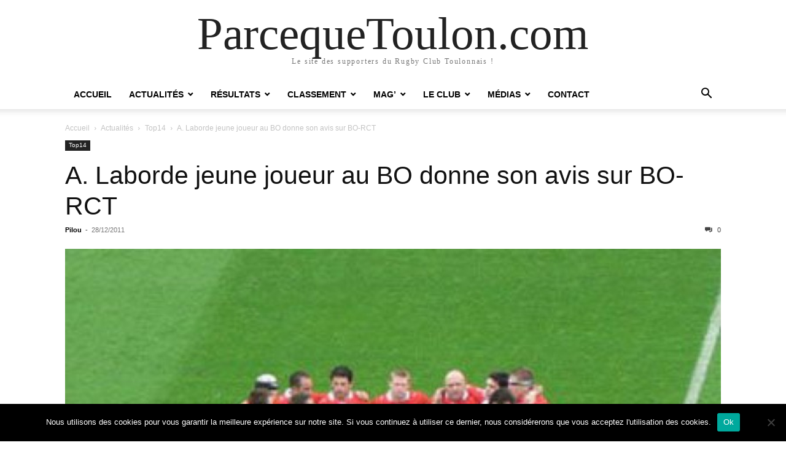

--- FILE ---
content_type: text/html; charset=UTF-8
request_url: http://parcequetoulon.com/actualites/top14/564-arthur-laborde-joueur-au-bo-donne-son-avis-sur-biarritz-rct.html
body_size: 16197
content:
<!doctype html >
<html lang="fr-FR">
<head>
    <meta charset="UTF-8" />
    <meta name="viewport" content="width=device-width, initial-scale=1.0">
    <link rel="pingback" href="http://parcequetoulon.com/xmlrpc.php" />
    <script type="text/javascript">
/* <![CDATA[ */
(()=>{var e={};e.g=function(){if("object"==typeof globalThis)return globalThis;try{return this||new Function("return this")()}catch(e){if("object"==typeof window)return window}}(),function({ampUrl:n,isCustomizePreview:t,isAmpDevMode:r,noampQueryVarName:o,noampQueryVarValue:s,disabledStorageKey:i,mobileUserAgents:a,regexRegex:c}){if("undefined"==typeof sessionStorage)return;const d=new RegExp(c);if(!a.some((e=>{const n=e.match(d);return!(!n||!new RegExp(n[1],n[2]).test(navigator.userAgent))||navigator.userAgent.includes(e)})))return;e.g.addEventListener("DOMContentLoaded",(()=>{const e=document.getElementById("amp-mobile-version-switcher");if(!e)return;e.hidden=!1;const n=e.querySelector("a[href]");n&&n.addEventListener("click",(()=>{sessionStorage.removeItem(i)}))}));const g=r&&["paired-browsing-non-amp","paired-browsing-amp"].includes(window.name);if(sessionStorage.getItem(i)||t||g)return;const u=new URL(location.href),m=new URL(n);m.hash=u.hash,u.searchParams.has(o)&&s===u.searchParams.get(o)?sessionStorage.setItem(i,"1"):m.href!==u.href&&(window.stop(),location.replace(m.href))}({"ampUrl":"http:\/\/parcequetoulon.com\/actualites\/top14\/564-arthur-laborde-joueur-au-bo-donne-son-avis-sur-biarritz-rct.html?amp=1","noampQueryVarName":"noamp","noampQueryVarValue":"mobile","disabledStorageKey":"amp_mobile_redirect_disabled","mobileUserAgents":["Mobile","Android","Silk\/","Kindle","BlackBerry","Opera Mini","Opera Mobi"],"regexRegex":"^\\\/((?:.|\\n)+)\\\/([i]*)$","isCustomizePreview":false,"isAmpDevMode":false})})();
/* ]]> */
</script>
<meta name='robots' content='index, follow, max-image-preview:large, max-snippet:-1, max-video-preview:-1' />
	<style>img:is([sizes="auto" i], [sizes^="auto," i]) { contain-intrinsic-size: 3000px 1500px }</style>
	
	<!-- This site is optimized with the Yoast SEO plugin v21.6 - https://yoast.com/wordpress/plugins/seo/ -->
	<title>A. Laborde jeune joueur au BO donne son avis sur BO-RCT - ParcequeToulon.com</title>
	<link rel="canonical" href="http://parcequetoulon.com/actualites/top14/564-arthur-laborde-joueur-au-bo-donne-son-avis-sur-biarritz-rct.html" />
	<meta property="og:locale" content="fr_FR" />
	<meta property="og:type" content="article" />
	<meta property="og:title" content="A. Laborde jeune joueur au BO donne son avis sur BO-RCT - ParcequeToulon.com" />
	<meta property="og:description" content="Arthur Laborde, jeune joueur au Biarritz Olympique, nous donne son avis sur le match qui oppose son club au Rugby Club Toulonnais ce samedi au stade Aguilera." />
	<meta property="og:url" content="http://parcequetoulon.com/actualites/top14/564-arthur-laborde-joueur-au-bo-donne-son-avis-sur-biarritz-rct.html" />
	<meta property="og:site_name" content="ParcequeToulon.com" />
	<meta property="article:publisher" content="https://www.facebook.com/parcequetouloncom" />
	<meta property="article:published_time" content="2011-12-28T17:44:30+00:00" />
	<meta property="og:image" content="http://parcequetoulon.com/wp-content/uploads/2011/12/bo.jpg" />
	<meta property="og:image:width" content="745" />
	<meta property="og:image:height" content="495" />
	<meta property="og:image:type" content="image/jpeg" />
	<meta name="author" content="Pilou" />
	<meta name="twitter:card" content="summary_large_image" />
	<meta name="twitter:creator" content="@parcequetoulon" />
	<meta name="twitter:site" content="@parcequetoulon" />
	<meta name="twitter:label1" content="Écrit par" />
	<meta name="twitter:data1" content="Pilou" />
	<meta name="twitter:label2" content="Durée de lecture estimée" />
	<meta name="twitter:data2" content="1 minute" />
	<script type="application/ld+json" class="yoast-schema-graph">{"@context":"https://schema.org","@graph":[{"@type":"WebPage","@id":"http://parcequetoulon.com/actualites/top14/564-arthur-laborde-joueur-au-bo-donne-son-avis-sur-biarritz-rct.html","url":"http://parcequetoulon.com/actualites/top14/564-arthur-laborde-joueur-au-bo-donne-son-avis-sur-biarritz-rct.html","name":"A. Laborde jeune joueur au BO donne son avis sur BO-RCT - ParcequeToulon.com","isPartOf":{"@id":"http://parcequetoulon.com/#website"},"primaryImageOfPage":{"@id":"http://parcequetoulon.com/actualites/top14/564-arthur-laborde-joueur-au-bo-donne-son-avis-sur-biarritz-rct.html#primaryimage"},"image":{"@id":"http://parcequetoulon.com/actualites/top14/564-arthur-laborde-joueur-au-bo-donne-son-avis-sur-biarritz-rct.html#primaryimage"},"thumbnailUrl":"http://parcequetoulon.com/wp-content/uploads/2011/12/bo.jpg","datePublished":"2011-12-28T17:44:30+00:00","dateModified":"2011-12-28T17:44:30+00:00","author":{"@id":"http://parcequetoulon.com/#/schema/person/4bf9fe4dca3a13a598238b164d207ee4"},"breadcrumb":{"@id":"http://parcequetoulon.com/actualites/top14/564-arthur-laborde-joueur-au-bo-donne-son-avis-sur-biarritz-rct.html#breadcrumb"},"inLanguage":"fr-FR","potentialAction":[{"@type":"ReadAction","target":["http://parcequetoulon.com/actualites/top14/564-arthur-laborde-joueur-au-bo-donne-son-avis-sur-biarritz-rct.html"]}]},{"@type":"ImageObject","inLanguage":"fr-FR","@id":"http://parcequetoulon.com/actualites/top14/564-arthur-laborde-joueur-au-bo-donne-son-avis-sur-biarritz-rct.html#primaryimage","url":"http://parcequetoulon.com/wp-content/uploads/2011/12/bo.jpg","contentUrl":"http://parcequetoulon.com/wp-content/uploads/2011/12/bo.jpg","width":745,"height":495},{"@type":"BreadcrumbList","@id":"http://parcequetoulon.com/actualites/top14/564-arthur-laborde-joueur-au-bo-donne-son-avis-sur-biarritz-rct.html#breadcrumb","itemListElement":[{"@type":"ListItem","position":1,"name":"Accueil","item":"http://parcequetoulon.com/"},{"@type":"ListItem","position":2,"name":"A. Laborde jeune joueur au BO donne son avis sur BO-RCT"}]},{"@type":"WebSite","@id":"http://parcequetoulon.com/#website","url":"http://parcequetoulon.com/","name":"ParcequeToulon.com","description":"Le site des supporters du Rugby Club Toulonnais !","potentialAction":[{"@type":"SearchAction","target":{"@type":"EntryPoint","urlTemplate":"http://parcequetoulon.com/?s={search_term_string}"},"query-input":"required name=search_term_string"}],"inLanguage":"fr-FR"},{"@type":"Person","@id":"http://parcequetoulon.com/#/schema/person/4bf9fe4dca3a13a598238b164d207ee4","name":"Pilou","image":{"@type":"ImageObject","inLanguage":"fr-FR","@id":"http://parcequetoulon.com/#/schema/person/image/","url":"https://secure.gravatar.com/avatar/4b6b10f2a7e5ac3c7663f846bda19a64e13599ba214a57cc39e4cefa6a792114?s=96&d=mm&r=g","contentUrl":"https://secure.gravatar.com/avatar/4b6b10f2a7e5ac3c7663f846bda19a64e13599ba214a57cc39e4cefa6a792114?s=96&d=mm&r=g","caption":"Pilou"},"url":"http://parcequetoulon.com/author/pilou"}]}</script>
	<!-- / Yoast SEO plugin. -->


<link rel="alternate" type="application/rss+xml" title="ParcequeToulon.com &raquo; Flux" href="http://parcequetoulon.com/feed" />
<link rel="alternate" type="application/rss+xml" title="ParcequeToulon.com &raquo; Flux des commentaires" href="http://parcequetoulon.com/comments/feed" />
<script type="text/javascript">
/* <![CDATA[ */
window._wpemojiSettings = {"baseUrl":"https:\/\/s.w.org\/images\/core\/emoji\/16.0.1\/72x72\/","ext":".png","svgUrl":"https:\/\/s.w.org\/images\/core\/emoji\/16.0.1\/svg\/","svgExt":".svg","source":{"concatemoji":"http:\/\/parcequetoulon.com\/wp-includes\/js\/wp-emoji-release.min.js?ver=81c0f9992fa4340a7e046fd5dde3f89c"}};
/*! This file is auto-generated */
!function(s,n){var o,i,e;function c(e){try{var t={supportTests:e,timestamp:(new Date).valueOf()};sessionStorage.setItem(o,JSON.stringify(t))}catch(e){}}function p(e,t,n){e.clearRect(0,0,e.canvas.width,e.canvas.height),e.fillText(t,0,0);var t=new Uint32Array(e.getImageData(0,0,e.canvas.width,e.canvas.height).data),a=(e.clearRect(0,0,e.canvas.width,e.canvas.height),e.fillText(n,0,0),new Uint32Array(e.getImageData(0,0,e.canvas.width,e.canvas.height).data));return t.every(function(e,t){return e===a[t]})}function u(e,t){e.clearRect(0,0,e.canvas.width,e.canvas.height),e.fillText(t,0,0);for(var n=e.getImageData(16,16,1,1),a=0;a<n.data.length;a++)if(0!==n.data[a])return!1;return!0}function f(e,t,n,a){switch(t){case"flag":return n(e,"\ud83c\udff3\ufe0f\u200d\u26a7\ufe0f","\ud83c\udff3\ufe0f\u200b\u26a7\ufe0f")?!1:!n(e,"\ud83c\udde8\ud83c\uddf6","\ud83c\udde8\u200b\ud83c\uddf6")&&!n(e,"\ud83c\udff4\udb40\udc67\udb40\udc62\udb40\udc65\udb40\udc6e\udb40\udc67\udb40\udc7f","\ud83c\udff4\u200b\udb40\udc67\u200b\udb40\udc62\u200b\udb40\udc65\u200b\udb40\udc6e\u200b\udb40\udc67\u200b\udb40\udc7f");case"emoji":return!a(e,"\ud83e\udedf")}return!1}function g(e,t,n,a){var r="undefined"!=typeof WorkerGlobalScope&&self instanceof WorkerGlobalScope?new OffscreenCanvas(300,150):s.createElement("canvas"),o=r.getContext("2d",{willReadFrequently:!0}),i=(o.textBaseline="top",o.font="600 32px Arial",{});return e.forEach(function(e){i[e]=t(o,e,n,a)}),i}function t(e){var t=s.createElement("script");t.src=e,t.defer=!0,s.head.appendChild(t)}"undefined"!=typeof Promise&&(o="wpEmojiSettingsSupports",i=["flag","emoji"],n.supports={everything:!0,everythingExceptFlag:!0},e=new Promise(function(e){s.addEventListener("DOMContentLoaded",e,{once:!0})}),new Promise(function(t){var n=function(){try{var e=JSON.parse(sessionStorage.getItem(o));if("object"==typeof e&&"number"==typeof e.timestamp&&(new Date).valueOf()<e.timestamp+604800&&"object"==typeof e.supportTests)return e.supportTests}catch(e){}return null}();if(!n){if("undefined"!=typeof Worker&&"undefined"!=typeof OffscreenCanvas&&"undefined"!=typeof URL&&URL.createObjectURL&&"undefined"!=typeof Blob)try{var e="postMessage("+g.toString()+"("+[JSON.stringify(i),f.toString(),p.toString(),u.toString()].join(",")+"));",a=new Blob([e],{type:"text/javascript"}),r=new Worker(URL.createObjectURL(a),{name:"wpTestEmojiSupports"});return void(r.onmessage=function(e){c(n=e.data),r.terminate(),t(n)})}catch(e){}c(n=g(i,f,p,u))}t(n)}).then(function(e){for(var t in e)n.supports[t]=e[t],n.supports.everything=n.supports.everything&&n.supports[t],"flag"!==t&&(n.supports.everythingExceptFlag=n.supports.everythingExceptFlag&&n.supports[t]);n.supports.everythingExceptFlag=n.supports.everythingExceptFlag&&!n.supports.flag,n.DOMReady=!1,n.readyCallback=function(){n.DOMReady=!0}}).then(function(){return e}).then(function(){var e;n.supports.everything||(n.readyCallback(),(e=n.source||{}).concatemoji?t(e.concatemoji):e.wpemoji&&e.twemoji&&(t(e.twemoji),t(e.wpemoji)))}))}((window,document),window._wpemojiSettings);
/* ]]> */
</script>
<style id='wp-emoji-styles-inline-css' type='text/css'>

	img.wp-smiley, img.emoji {
		display: inline !important;
		border: none !important;
		box-shadow: none !important;
		height: 1em !important;
		width: 1em !important;
		margin: 0 0.07em !important;
		vertical-align: -0.1em !important;
		background: none !important;
		padding: 0 !important;
	}
</style>
<link rel='stylesheet' id='wp-block-library-css' href='http://parcequetoulon.com/wp-includes/css/dist/block-library/style.min.css?ver=81c0f9992fa4340a7e046fd5dde3f89c' type='text/css' media='all' />
<style id='classic-theme-styles-inline-css' type='text/css'>
/*! This file is auto-generated */
.wp-block-button__link{color:#fff;background-color:#32373c;border-radius:9999px;box-shadow:none;text-decoration:none;padding:calc(.667em + 2px) calc(1.333em + 2px);font-size:1.125em}.wp-block-file__button{background:#32373c;color:#fff;text-decoration:none}
</style>
<style id='global-styles-inline-css' type='text/css'>
:root{--wp--preset--aspect-ratio--square: 1;--wp--preset--aspect-ratio--4-3: 4/3;--wp--preset--aspect-ratio--3-4: 3/4;--wp--preset--aspect-ratio--3-2: 3/2;--wp--preset--aspect-ratio--2-3: 2/3;--wp--preset--aspect-ratio--16-9: 16/9;--wp--preset--aspect-ratio--9-16: 9/16;--wp--preset--color--black: #000000;--wp--preset--color--cyan-bluish-gray: #abb8c3;--wp--preset--color--white: #ffffff;--wp--preset--color--pale-pink: #f78da7;--wp--preset--color--vivid-red: #cf2e2e;--wp--preset--color--luminous-vivid-orange: #ff6900;--wp--preset--color--luminous-vivid-amber: #fcb900;--wp--preset--color--light-green-cyan: #7bdcb5;--wp--preset--color--vivid-green-cyan: #00d084;--wp--preset--color--pale-cyan-blue: #8ed1fc;--wp--preset--color--vivid-cyan-blue: #0693e3;--wp--preset--color--vivid-purple: #9b51e0;--wp--preset--gradient--vivid-cyan-blue-to-vivid-purple: linear-gradient(135deg,rgba(6,147,227,1) 0%,rgb(155,81,224) 100%);--wp--preset--gradient--light-green-cyan-to-vivid-green-cyan: linear-gradient(135deg,rgb(122,220,180) 0%,rgb(0,208,130) 100%);--wp--preset--gradient--luminous-vivid-amber-to-luminous-vivid-orange: linear-gradient(135deg,rgba(252,185,0,1) 0%,rgba(255,105,0,1) 100%);--wp--preset--gradient--luminous-vivid-orange-to-vivid-red: linear-gradient(135deg,rgba(255,105,0,1) 0%,rgb(207,46,46) 100%);--wp--preset--gradient--very-light-gray-to-cyan-bluish-gray: linear-gradient(135deg,rgb(238,238,238) 0%,rgb(169,184,195) 100%);--wp--preset--gradient--cool-to-warm-spectrum: linear-gradient(135deg,rgb(74,234,220) 0%,rgb(151,120,209) 20%,rgb(207,42,186) 40%,rgb(238,44,130) 60%,rgb(251,105,98) 80%,rgb(254,248,76) 100%);--wp--preset--gradient--blush-light-purple: linear-gradient(135deg,rgb(255,206,236) 0%,rgb(152,150,240) 100%);--wp--preset--gradient--blush-bordeaux: linear-gradient(135deg,rgb(254,205,165) 0%,rgb(254,45,45) 50%,rgb(107,0,62) 100%);--wp--preset--gradient--luminous-dusk: linear-gradient(135deg,rgb(255,203,112) 0%,rgb(199,81,192) 50%,rgb(65,88,208) 100%);--wp--preset--gradient--pale-ocean: linear-gradient(135deg,rgb(255,245,203) 0%,rgb(182,227,212) 50%,rgb(51,167,181) 100%);--wp--preset--gradient--electric-grass: linear-gradient(135deg,rgb(202,248,128) 0%,rgb(113,206,126) 100%);--wp--preset--gradient--midnight: linear-gradient(135deg,rgb(2,3,129) 0%,rgb(40,116,252) 100%);--wp--preset--font-size--small: 13px;--wp--preset--font-size--medium: 20px;--wp--preset--font-size--large: 36px;--wp--preset--font-size--x-large: 42px;--wp--preset--spacing--20: 0.44rem;--wp--preset--spacing--30: 0.67rem;--wp--preset--spacing--40: 1rem;--wp--preset--spacing--50: 1.5rem;--wp--preset--spacing--60: 2.25rem;--wp--preset--spacing--70: 3.38rem;--wp--preset--spacing--80: 5.06rem;--wp--preset--shadow--natural: 6px 6px 9px rgba(0, 0, 0, 0.2);--wp--preset--shadow--deep: 12px 12px 50px rgba(0, 0, 0, 0.4);--wp--preset--shadow--sharp: 6px 6px 0px rgba(0, 0, 0, 0.2);--wp--preset--shadow--outlined: 6px 6px 0px -3px rgba(255, 255, 255, 1), 6px 6px rgba(0, 0, 0, 1);--wp--preset--shadow--crisp: 6px 6px 0px rgba(0, 0, 0, 1);}:where(.is-layout-flex){gap: 0.5em;}:where(.is-layout-grid){gap: 0.5em;}body .is-layout-flex{display: flex;}.is-layout-flex{flex-wrap: wrap;align-items: center;}.is-layout-flex > :is(*, div){margin: 0;}body .is-layout-grid{display: grid;}.is-layout-grid > :is(*, div){margin: 0;}:where(.wp-block-columns.is-layout-flex){gap: 2em;}:where(.wp-block-columns.is-layout-grid){gap: 2em;}:where(.wp-block-post-template.is-layout-flex){gap: 1.25em;}:where(.wp-block-post-template.is-layout-grid){gap: 1.25em;}.has-black-color{color: var(--wp--preset--color--black) !important;}.has-cyan-bluish-gray-color{color: var(--wp--preset--color--cyan-bluish-gray) !important;}.has-white-color{color: var(--wp--preset--color--white) !important;}.has-pale-pink-color{color: var(--wp--preset--color--pale-pink) !important;}.has-vivid-red-color{color: var(--wp--preset--color--vivid-red) !important;}.has-luminous-vivid-orange-color{color: var(--wp--preset--color--luminous-vivid-orange) !important;}.has-luminous-vivid-amber-color{color: var(--wp--preset--color--luminous-vivid-amber) !important;}.has-light-green-cyan-color{color: var(--wp--preset--color--light-green-cyan) !important;}.has-vivid-green-cyan-color{color: var(--wp--preset--color--vivid-green-cyan) !important;}.has-pale-cyan-blue-color{color: var(--wp--preset--color--pale-cyan-blue) !important;}.has-vivid-cyan-blue-color{color: var(--wp--preset--color--vivid-cyan-blue) !important;}.has-vivid-purple-color{color: var(--wp--preset--color--vivid-purple) !important;}.has-black-background-color{background-color: var(--wp--preset--color--black) !important;}.has-cyan-bluish-gray-background-color{background-color: var(--wp--preset--color--cyan-bluish-gray) !important;}.has-white-background-color{background-color: var(--wp--preset--color--white) !important;}.has-pale-pink-background-color{background-color: var(--wp--preset--color--pale-pink) !important;}.has-vivid-red-background-color{background-color: var(--wp--preset--color--vivid-red) !important;}.has-luminous-vivid-orange-background-color{background-color: var(--wp--preset--color--luminous-vivid-orange) !important;}.has-luminous-vivid-amber-background-color{background-color: var(--wp--preset--color--luminous-vivid-amber) !important;}.has-light-green-cyan-background-color{background-color: var(--wp--preset--color--light-green-cyan) !important;}.has-vivid-green-cyan-background-color{background-color: var(--wp--preset--color--vivid-green-cyan) !important;}.has-pale-cyan-blue-background-color{background-color: var(--wp--preset--color--pale-cyan-blue) !important;}.has-vivid-cyan-blue-background-color{background-color: var(--wp--preset--color--vivid-cyan-blue) !important;}.has-vivid-purple-background-color{background-color: var(--wp--preset--color--vivid-purple) !important;}.has-black-border-color{border-color: var(--wp--preset--color--black) !important;}.has-cyan-bluish-gray-border-color{border-color: var(--wp--preset--color--cyan-bluish-gray) !important;}.has-white-border-color{border-color: var(--wp--preset--color--white) !important;}.has-pale-pink-border-color{border-color: var(--wp--preset--color--pale-pink) !important;}.has-vivid-red-border-color{border-color: var(--wp--preset--color--vivid-red) !important;}.has-luminous-vivid-orange-border-color{border-color: var(--wp--preset--color--luminous-vivid-orange) !important;}.has-luminous-vivid-amber-border-color{border-color: var(--wp--preset--color--luminous-vivid-amber) !important;}.has-light-green-cyan-border-color{border-color: var(--wp--preset--color--light-green-cyan) !important;}.has-vivid-green-cyan-border-color{border-color: var(--wp--preset--color--vivid-green-cyan) !important;}.has-pale-cyan-blue-border-color{border-color: var(--wp--preset--color--pale-cyan-blue) !important;}.has-vivid-cyan-blue-border-color{border-color: var(--wp--preset--color--vivid-cyan-blue) !important;}.has-vivid-purple-border-color{border-color: var(--wp--preset--color--vivid-purple) !important;}.has-vivid-cyan-blue-to-vivid-purple-gradient-background{background: var(--wp--preset--gradient--vivid-cyan-blue-to-vivid-purple) !important;}.has-light-green-cyan-to-vivid-green-cyan-gradient-background{background: var(--wp--preset--gradient--light-green-cyan-to-vivid-green-cyan) !important;}.has-luminous-vivid-amber-to-luminous-vivid-orange-gradient-background{background: var(--wp--preset--gradient--luminous-vivid-amber-to-luminous-vivid-orange) !important;}.has-luminous-vivid-orange-to-vivid-red-gradient-background{background: var(--wp--preset--gradient--luminous-vivid-orange-to-vivid-red) !important;}.has-very-light-gray-to-cyan-bluish-gray-gradient-background{background: var(--wp--preset--gradient--very-light-gray-to-cyan-bluish-gray) !important;}.has-cool-to-warm-spectrum-gradient-background{background: var(--wp--preset--gradient--cool-to-warm-spectrum) !important;}.has-blush-light-purple-gradient-background{background: var(--wp--preset--gradient--blush-light-purple) !important;}.has-blush-bordeaux-gradient-background{background: var(--wp--preset--gradient--blush-bordeaux) !important;}.has-luminous-dusk-gradient-background{background: var(--wp--preset--gradient--luminous-dusk) !important;}.has-pale-ocean-gradient-background{background: var(--wp--preset--gradient--pale-ocean) !important;}.has-electric-grass-gradient-background{background: var(--wp--preset--gradient--electric-grass) !important;}.has-midnight-gradient-background{background: var(--wp--preset--gradient--midnight) !important;}.has-small-font-size{font-size: var(--wp--preset--font-size--small) !important;}.has-medium-font-size{font-size: var(--wp--preset--font-size--medium) !important;}.has-large-font-size{font-size: var(--wp--preset--font-size--large) !important;}.has-x-large-font-size{font-size: var(--wp--preset--font-size--x-large) !important;}
:where(.wp-block-post-template.is-layout-flex){gap: 1.25em;}:where(.wp-block-post-template.is-layout-grid){gap: 1.25em;}
:where(.wp-block-columns.is-layout-flex){gap: 2em;}:where(.wp-block-columns.is-layout-grid){gap: 2em;}
:root :where(.wp-block-pullquote){font-size: 1.5em;line-height: 1.6;}
</style>
<link rel='stylesheet' id='cookie-notice-front-css' href='http://parcequetoulon.com/wp-content/plugins/cookie-notice/css/front.min.css?ver=2.5.11' type='text/css' media='all' />
<link rel='stylesheet' id='td-theme-css' href='http://parcequetoulon.com/wp-content/themes/Newspaper/style.css?ver=12.7.1' type='text/css' media='all' />
<link rel='stylesheet' id='an_style-css' href='http://parcequetoulon.com/wp-content/plugins/adblock-notify-by-bweb/css/an-style.css?ver=2.2.3' type='text/css' media='all' />
<script>!(function(o,n,t){t=o.createElement(n),o=o.getElementsByTagName(n)[0],t.async=1,t.src="https://steadfastsystem.com/v2/0/qphQe3KdlzgjZGY_ku3gA3VUGsGfkQRtDpQaMhZZ7bS0_9Xr6oSDYX_4FEEJrN6MbdAtBb8usIepYW2MH8Sns4xStRyICX1ZKIB31T7nzwHLVt18OsWzj8Ji3dwrJmalqNm5Ix2QQ",o.parentNode.insertBefore(t,o)})(document,"script"),(function(o,n){o[n]=o[n]||function(){(o[n].q=o[n].q||[]).push(arguments)}})(window,"admiral");!(function(n,e,r,t){function o(){if((function o(t){try{return(t=localStorage.getItem("v4ac1eiZr0"))&&0<t.split(",")[4]}catch(n){}return!1})()){var t=n[e].pubads();typeof t.setTargeting===r&&t.setTargeting("admiral-engaged","true")}}(t=n[e]=n[e]||{}).cmd=t.cmd||[],typeof t.pubads===r?o():typeof t.cmd.unshift===r?t.cmd.unshift(o):t.cmd.push(o)})(window,"googletag","function");</script><script type="text/javascript" id="cookie-notice-front-js-before">
/* <![CDATA[ */
var cnArgs = {"ajaxUrl":"http:\/\/parcequetoulon.com\/wp-admin\/admin-ajax.php","nonce":"36db48e57b","hideEffect":"fade","position":"bottom","onScroll":false,"onScrollOffset":100,"onClick":false,"cookieName":"cookie_notice_accepted","cookieTime":2592000,"cookieTimeRejected":2592000,"globalCookie":false,"redirection":false,"cache":true,"revokeCookies":false,"revokeCookiesOpt":"automatic"};
/* ]]> */
</script>
<script type="text/javascript" src="http://parcequetoulon.com/wp-content/plugins/cookie-notice/js/front.min.js?ver=2.5.11" id="cookie-notice-front-js"></script>
<script type="text/javascript" src="http://parcequetoulon.com/wp-includes/js/jquery/jquery.min.js?ver=3.7.1" id="jquery-core-js"></script>
<script type="text/javascript" src="http://parcequetoulon.com/wp-includes/js/jquery/jquery-migrate.min.js?ver=3.4.1" id="jquery-migrate-js"></script>
<link rel="https://api.w.org/" href="http://parcequetoulon.com/wp-json/" /><link rel="alternate" title="JSON" type="application/json" href="http://parcequetoulon.com/wp-json/wp/v2/posts/564" /><link rel="EditURI" type="application/rsd+xml" title="RSD" href="http://parcequetoulon.com/xmlrpc.php?rsd" />

<link rel='shortlink' href='http://parcequetoulon.com/?p=564' />
<link rel="alternate" title="oEmbed (JSON)" type="application/json+oembed" href="http://parcequetoulon.com/wp-json/oembed/1.0/embed?url=http%3A%2F%2Fparcequetoulon.com%2Factualites%2Ftop14%2F564-arthur-laborde-joueur-au-bo-donne-son-avis-sur-biarritz-rct.html" />
<link rel="alternate" title="oEmbed (XML)" type="text/xml+oembed" href="http://parcequetoulon.com/wp-json/oembed/1.0/embed?url=http%3A%2F%2Fparcequetoulon.com%2Factualites%2Ftop14%2F564-arthur-laborde-joueur-au-bo-donne-son-avis-sur-biarritz-rct.html&#038;format=xml" />
<link rel="alternate" type="text/html" media="only screen and (max-width: 640px)" href="http://parcequetoulon.com/actualites/top14/564-arthur-laborde-joueur-au-bo-donne-son-avis-sur-biarritz-rct.html?amp=1"><link rel="amphtml" href="http://parcequetoulon.com/actualites/top14/564-arthur-laborde-joueur-au-bo-donne-son-avis-sur-biarritz-rct.html?amp=1"><style>#amp-mobile-version-switcher{left:0;position:absolute;width:100%;z-index:100}#amp-mobile-version-switcher>a{background-color:#444;border:0;color:#eaeaea;display:block;font-family:-apple-system,BlinkMacSystemFont,Segoe UI,Roboto,Oxygen-Sans,Ubuntu,Cantarell,Helvetica Neue,sans-serif;font-size:16px;font-weight:600;padding:15px 0;text-align:center;-webkit-text-decoration:none;text-decoration:none}#amp-mobile-version-switcher>a:active,#amp-mobile-version-switcher>a:focus,#amp-mobile-version-switcher>a:hover{-webkit-text-decoration:underline;text-decoration:underline}</style><meta name="generator" content="Powered by Slider Revolution 6.6.12 - responsive, Mobile-Friendly Slider Plugin for WordPress with comfortable drag and drop interface." />
<meta name="twitter:widgets:csp" content="on"><meta name="twitter:widgets:link-color" content="#000000"><meta name="twitter:widgets:border-color" content="#000000"><meta name="twitter:partner" content="tfwp"><script>function setREVStartSize(e){
			//window.requestAnimationFrame(function() {
				window.RSIW = window.RSIW===undefined ? window.innerWidth : window.RSIW;
				window.RSIH = window.RSIH===undefined ? window.innerHeight : window.RSIH;
				try {
					var pw = document.getElementById(e.c).parentNode.offsetWidth,
						newh;
					pw = pw===0 || isNaN(pw) || (e.l=="fullwidth" || e.layout=="fullwidth") ? window.RSIW : pw;
					e.tabw = e.tabw===undefined ? 0 : parseInt(e.tabw);
					e.thumbw = e.thumbw===undefined ? 0 : parseInt(e.thumbw);
					e.tabh = e.tabh===undefined ? 0 : parseInt(e.tabh);
					e.thumbh = e.thumbh===undefined ? 0 : parseInt(e.thumbh);
					e.tabhide = e.tabhide===undefined ? 0 : parseInt(e.tabhide);
					e.thumbhide = e.thumbhide===undefined ? 0 : parseInt(e.thumbhide);
					e.mh = e.mh===undefined || e.mh=="" || e.mh==="auto" ? 0 : parseInt(e.mh,0);
					if(e.layout==="fullscreen" || e.l==="fullscreen")
						newh = Math.max(e.mh,window.RSIH);
					else{
						e.gw = Array.isArray(e.gw) ? e.gw : [e.gw];
						for (var i in e.rl) if (e.gw[i]===undefined || e.gw[i]===0) e.gw[i] = e.gw[i-1];
						e.gh = e.el===undefined || e.el==="" || (Array.isArray(e.el) && e.el.length==0)? e.gh : e.el;
						e.gh = Array.isArray(e.gh) ? e.gh : [e.gh];
						for (var i in e.rl) if (e.gh[i]===undefined || e.gh[i]===0) e.gh[i] = e.gh[i-1];
											
						var nl = new Array(e.rl.length),
							ix = 0,
							sl;
						e.tabw = e.tabhide>=pw ? 0 : e.tabw;
						e.thumbw = e.thumbhide>=pw ? 0 : e.thumbw;
						e.tabh = e.tabhide>=pw ? 0 : e.tabh;
						e.thumbh = e.thumbhide>=pw ? 0 : e.thumbh;
						for (var i in e.rl) nl[i] = e.rl[i]<window.RSIW ? 0 : e.rl[i];
						sl = nl[0];
						for (var i in nl) if (sl>nl[i] && nl[i]>0) { sl = nl[i]; ix=i;}
						var m = pw>(e.gw[ix]+e.tabw+e.thumbw) ? 1 : (pw-(e.tabw+e.thumbw)) / (e.gw[ix]);
						newh =  (e.gh[ix] * m) + (e.tabh + e.thumbh);
					}
					var el = document.getElementById(e.c);
					if (el!==null && el) el.style.height = newh+"px";
					el = document.getElementById(e.c+"_wrapper");
					if (el!==null && el) {
						el.style.height = newh+"px";
						el.style.display = "block";
					}
				} catch(e){
					console.log("Failure at Presize of Slider:" + e)
				}
			//});
		  };</script>

<meta name="twitter:card" content="summary"><meta name="twitter:title" content="A. Laborde jeune joueur au BO donne son avis sur BO-RCT"><meta name="twitter:site" content="@parcequetoulon"><meta name="twitter:description" content="Arthur Laborde, jeune joueur au Biarritz Olympique, nous donne son avis sur le match qui oppose son club au Rugby Club Toulonnais ce samedi au stade Aguilera."><meta name="twitter:image" content="http://parcequetoulon.com/wp-content/uploads/2011/12/bo.jpg">
</head>

<body class="wp-singular post-template-default single single-post postid-564 single-format-standard wp-theme-Newspaper tagdiv-small-theme cookies-not-set" itemscope="itemscope" itemtype="https://schema.org/WebPage">


    <!-- Mobile Search -->
    <div class="td-search-background" style="visibility:hidden"></div>
    <div class="td-search-wrap-mob" style="visibility:hidden">
        <div class="td-drop-down-search" aria-labelledby="td-header-search-button">
            <form method="get" class="td-search-form" action="http://parcequetoulon.com/">
                <div class="td-search-close">
                    <a href="#"><i class="td-icon-close-mobile"></i></a>
                </div>
                <div role="search" class="td-search-input">
                    <span>Recherche</span>
                    <label for="td-header-search-mob">
                        <input id="td-header-search-mob" type="text" value="" name="s" autocomplete="off" />
                    </label>
                </div>
            </form>
            <div id="td-aj-search-mob"></div>
        </div>
    </div>

    <!-- Mobile Menu -->
    <div class="td-menu-background" style="visibility:hidden"></div>
    <div id="td-mobile-nav" style="visibility:hidden">
        <div class="td-mobile-container">
            <!-- mobile menu top section -->
            <div class="td-menu-socials-wrap">
                <!-- close button -->
                <div class="td-mobile-close">
                    <a href="#"><i class="td-icon-close-mobile"></i></a>
                </div>
            </div>

            <!-- menu section -->
            <div class="td-mobile-content">
                <div class="menu-magazine-container"><ul id="menu-magazine" class="td-mobile-main-menu"><li id="menu-item-9354" class="menu-item menu-item-type-custom menu-item-object-custom menu-item-9354"><a href="http://www.parcequetoulon.com">Accueil<i class="td-icon-menu-right td-element-after"></i></a></li>
<li id="menu-item-7895" class="menu-item menu-item-type-taxonomy menu-item-object-category current-post-ancestor menu-item-has-children menu-item-7895"><a href="http://parcequetoulon.com/actualites">Actualités<i class="td-icon-menu-right td-element-after"></i></a>
<ul class="sub-menu">
	<li id="menu-item-7896" class="menu-item menu-item-type-taxonomy menu-item-object-category menu-item-7896"><a href="http://parcequetoulon.com/actualites/transferts">Transferts<i class="td-icon-menu-right td-element-after"></i></a></li>
	<li id="menu-item-7897" class="menu-item menu-item-type-taxonomy menu-item-object-category current-post-ancestor current-menu-parent current-post-parent menu-item-7897"><a href="http://parcequetoulon.com/actualites/top14">Top14<i class="td-icon-menu-right td-element-after"></i></a></li>
	<li id="menu-item-7898" class="menu-item menu-item-type-taxonomy menu-item-object-category menu-item-7898"><a href="http://parcequetoulon.com/actualites/coupe-d-europe">Coupe d&rsquo;Europe<i class="td-icon-menu-right td-element-after"></i></a></li>
	<li id="menu-item-7899" class="menu-item menu-item-type-taxonomy menu-item-object-category menu-item-7899"><a href="http://parcequetoulon.com/actualites/bruits-de-buvette">Bruits de buvette<i class="td-icon-menu-right td-element-after"></i></a></li>
	<li id="menu-item-7900" class="menu-item menu-item-type-taxonomy menu-item-object-category menu-item-7900"><a href="http://parcequetoulon.com/actualites/international">International<i class="td-icon-menu-right td-element-after"></i></a></li>
</ul>
</li>
<li id="menu-item-7901" class="menu-item menu-item-type-taxonomy menu-item-object-category menu-item-has-children menu-item-7901"><a href="http://parcequetoulon.com/resultats">Résultats<i class="td-icon-menu-right td-element-after"></i></a>
<ul class="sub-menu">
	<li id="menu-item-7902" class="menu-item menu-item-type-taxonomy menu-item-object-category menu-item-7902"><a href="http://parcequetoulon.com/resultats/top-14">Top14<i class="td-icon-menu-right td-element-after"></i></a></li>
	<li id="menu-item-7903" class="menu-item menu-item-type-taxonomy menu-item-object-category menu-item-7903"><a href="http://parcequetoulon.com/resultats/c252-coupe-d-europe">Coupe d&rsquo;Europe<i class="td-icon-menu-right td-element-after"></i></a></li>
	<li id="menu-item-7904" class="menu-item menu-item-type-taxonomy menu-item-object-category menu-item-7904"><a href="http://parcequetoulon.com/resultats/jeunes">Jeunes<i class="td-icon-menu-right td-element-after"></i></a></li>
</ul>
</li>
<li id="menu-item-7905" class="menu-item menu-item-type-taxonomy menu-item-object-category menu-item-has-children menu-item-7905"><a href="http://parcequetoulon.com/classement">Classement<i class="td-icon-menu-right td-element-after"></i></a>
<ul class="sub-menu">
	<li id="menu-item-9592" class="menu-item menu-item-type-post_type menu-item-object-post menu-item-9592"><a href="http://parcequetoulon.com/classement/c286-top14/3126-classement-top14.html">Top14<i class="td-icon-menu-right td-element-after"></i></a></li>
	<li id="menu-item-11291" class="menu-item menu-item-type-post_type menu-item-object-post menu-item-11291"><a href="http://parcequetoulon.com/classement/c287-coupe-d-europe/3129-classement-coupe-europe.html">Coupe d&rsquo;Europe<i class="td-icon-menu-right td-element-after"></i></a></li>
	<li id="menu-item-12723" class="menu-item menu-item-type-custom menu-item-object-custom menu-item-has-children menu-item-12723"><a href="#">2014-2015<i class="td-icon-menu-right td-element-after"></i></a>
	<ul class="sub-menu">
		<li id="menu-item-12733" class="menu-item menu-item-type-post_type menu-item-object-post menu-item-12733"><a href="http://parcequetoulon.com/classement/c286-top14/12726-classement-top14-2014-2015.html">Classement Top14 (2014-2015)<i class="td-icon-menu-right td-element-after"></i></a></li>
		<li id="menu-item-12732" class="menu-item menu-item-type-post_type menu-item-object-post menu-item-12732"><a href="http://parcequetoulon.com/classement/c287-coupe-d-europe/12729-classement-ercc-2014-2015.html">Classement ERCC (2014-2015)<i class="td-icon-menu-right td-element-after"></i></a></li>
	</ul>
</li>
</ul>
</li>
<li id="menu-item-7908" class="menu-item menu-item-type-taxonomy menu-item-object-category menu-item-has-children menu-item-7908"><a href="http://parcequetoulon.com/mag">Mag&rsquo;<i class="td-icon-menu-right td-element-after"></i></a>
<ul class="sub-menu">
	<li id="menu-item-7909" class="menu-item menu-item-type-taxonomy menu-item-object-category menu-item-7909"><a href="http://parcequetoulon.com/mag/twitter">Twitter<i class="td-icon-menu-right td-element-after"></i></a></li>
	<li id="menu-item-7910" class="menu-item menu-item-type-taxonomy menu-item-object-category menu-item-7910"><a href="http://parcequetoulon.com/mag/interviews">Iterviews<i class="td-icon-menu-right td-element-after"></i></a></li>
	<li id="menu-item-7911" class="menu-item menu-item-type-taxonomy menu-item-object-category menu-item-7911"><a href="http://parcequetoulon.com/mag/legendes">Legendes<i class="td-icon-menu-right td-element-after"></i></a></li>
	<li id="menu-item-7912" class="menu-item menu-item-type-taxonomy menu-item-object-category menu-item-7912"><a href="http://parcequetoulon.com/mag/rencontres">Rencontres<i class="td-icon-menu-right td-element-after"></i></a></li>
</ul>
</li>
<li id="menu-item-7913" class="menu-item menu-item-type-taxonomy menu-item-object-category menu-item-has-children menu-item-7913"><a href="http://parcequetoulon.com/le-club">Le Club<i class="td-icon-menu-right td-element-after"></i></a>
<ul class="sub-menu">
	<li id="menu-item-7914" class="menu-item menu-item-type-taxonomy menu-item-object-category menu-item-7914"><a href="http://parcequetoulon.com/le-club/histoire">Histoire<i class="td-icon-menu-right td-element-after"></i></a></li>
	<li id="menu-item-7916" class="menu-item menu-item-type-taxonomy menu-item-object-category menu-item-has-children menu-item-7916"><a href="http://parcequetoulon.com/le-club/equipe-1">Equipe 1<i class="td-icon-menu-right td-element-after"></i></a>
	<ul class="sub-menu">
		<li id="menu-item-7917" class="menu-item menu-item-type-taxonomy menu-item-object-category menu-item-7917"><a href="http://parcequetoulon.com/le-club/equipe-1/staff">Staff<i class="td-icon-menu-right td-element-after"></i></a></li>
		<li id="menu-item-7918" class="menu-item menu-item-type-taxonomy menu-item-object-category menu-item-has-children menu-item-7918"><a href="http://parcequetoulon.com/le-club/equipe-1/effectif">Effectif<i class="td-icon-menu-right td-element-after"></i></a>
		<ul class="sub-menu">
			<li id="menu-item-7919" class="menu-item menu-item-type-taxonomy menu-item-object-category menu-item-7919"><a href="http://parcequetoulon.com/le-club/equipe-1/effectif/piliers">Piliers<i class="td-icon-menu-right td-element-after"></i></a></li>
			<li id="menu-item-7920" class="menu-item menu-item-type-taxonomy menu-item-object-category menu-item-7920"><a href="http://parcequetoulon.com/le-club/equipe-1/effectif/talonneurs">Talonneurs<i class="td-icon-menu-right td-element-after"></i></a></li>
			<li id="menu-item-7921" class="menu-item menu-item-type-taxonomy menu-item-object-category menu-item-7921"><a href="http://parcequetoulon.com/le-club/equipe-1/effectif/deuxiemes-lignes">Deuxièmes lignes<i class="td-icon-menu-right td-element-after"></i></a></li>
			<li id="menu-item-7922" class="menu-item menu-item-type-taxonomy menu-item-object-category menu-item-7922"><a href="http://parcequetoulon.com/le-club/equipe-1/effectif/troisiemes-lignes">Troisièmes lignes<i class="td-icon-menu-right td-element-after"></i></a></li>
			<li id="menu-item-7923" class="menu-item menu-item-type-taxonomy menu-item-object-category menu-item-7923"><a href="http://parcequetoulon.com/le-club/equipe-1/effectif/demis-de-melee">Demis de mélée<i class="td-icon-menu-right td-element-after"></i></a></li>
			<li id="menu-item-7924" class="menu-item menu-item-type-taxonomy menu-item-object-category menu-item-7924"><a href="http://parcequetoulon.com/le-club/equipe-1/effectif/demis-d-ouverture">Demis d&rsquo;ouverture<i class="td-icon-menu-right td-element-after"></i></a></li>
			<li id="menu-item-7925" class="menu-item menu-item-type-taxonomy menu-item-object-category menu-item-7925"><a href="http://parcequetoulon.com/le-club/equipe-1/effectif/centres">Centres<i class="td-icon-menu-right td-element-after"></i></a></li>
			<li id="menu-item-7926" class="menu-item menu-item-type-taxonomy menu-item-object-category menu-item-7926"><a href="http://parcequetoulon.com/le-club/equipe-1/effectif/ailiers">Ailiers<i class="td-icon-menu-right td-element-after"></i></a></li>
			<li id="menu-item-7927" class="menu-item menu-item-type-taxonomy menu-item-object-category menu-item-7927"><a href="http://parcequetoulon.com/le-club/equipe-1/effectif/arrieres">Arrières<i class="td-icon-menu-right td-element-after"></i></a></li>
		</ul>
</li>
	</ul>
</li>
	<li id="menu-item-7915" class="menu-item menu-item-type-taxonomy menu-item-object-category menu-item-7915"><a href="http://parcequetoulon.com/le-club/mayol">Mayol<i class="td-icon-menu-right td-element-after"></i></a></li>
</ul>
</li>
<li id="menu-item-11362" class="menu-item menu-item-type-custom menu-item-object-custom menu-item-has-children menu-item-11362"><a href="https://www.youtube.com/user/parcequetouloncom">Médias<i class="td-icon-menu-right td-element-after"></i></a>
<ul class="sub-menu">
	<li id="menu-item-8834" class="menu-item menu-item-type-custom menu-item-object-custom menu-item-8834"><a target="_blank" href="https://www.youtube.com/user/parcequetouloncom">Notre chaine YouTube<i class="td-icon-menu-right td-element-after"></i></a></li>
</ul>
</li>
<li id="menu-item-9520" class="menu-item menu-item-type-post_type menu-item-object-page menu-item-9520"><a href="http://parcequetoulon.com/contact">Contact<i class="td-icon-menu-right td-element-after"></i></a></li>
</ul></div>            </div>
        </div>
    </div>

    <div id="td-outer-wrap" class="td-theme-wrap">
        <div class="td-header-wrap td-header-style-1">
            <div class="td-banner-wrap-full td-logo-wrap-full td-container-wrap">
                <div class="td-header-sp-logo">
                    
                    <div class="td-logo-text-wrap">
                        <div class="td-logo-text-container">
                                                        <a class="td-logo-wrap" href="http://parcequetoulon.com/">
                                <span class="td-logo-text">ParcequeToulon.com</span>
                            </a>
                                                        <span class="td-tagline-text">Le site des supporters du Rugby Club Toulonnais !</span>
                        </div>
                    </div>
                </div>
            </div>

            <div class="td-header-menu-wrap-full td-container-wrap">
                <div class="td-header-menu-wrap td-header-gradient">
                    <div class="td-container td-header-row td-header-main-menu">
                        <div id="td-header-menu" role="navigation">
                            <div id="td-top-mobile-toggle"><a href="#" role="button" aria-label="mobile-toggle"><i class="td-icon-font td-icon-mobile"></i></a></div>

                            <div class="menu-magazine-container"><ul id="menu-magazine-1" class="sf-menu tagdiv-small-theme-menu"><li class="menu-item menu-item-type-custom menu-item-object-custom menu-item-9354"><a href="http://www.parcequetoulon.com">Accueil</a></li>
<li class="menu-item menu-item-type-taxonomy menu-item-object-category current-post-ancestor menu-item-has-children menu-item-7895"><a href="http://parcequetoulon.com/actualites">Actualités</a>
<ul class="sub-menu">
	<li class="menu-item menu-item-type-taxonomy menu-item-object-category menu-item-7896"><a href="http://parcequetoulon.com/actualites/transferts">Transferts</a></li>
	<li class="menu-item menu-item-type-taxonomy menu-item-object-category current-post-ancestor current-menu-parent current-post-parent menu-item-7897"><a href="http://parcequetoulon.com/actualites/top14">Top14</a></li>
	<li class="menu-item menu-item-type-taxonomy menu-item-object-category menu-item-7898"><a href="http://parcequetoulon.com/actualites/coupe-d-europe">Coupe d&rsquo;Europe</a></li>
	<li class="menu-item menu-item-type-taxonomy menu-item-object-category menu-item-7899"><a href="http://parcequetoulon.com/actualites/bruits-de-buvette">Bruits de buvette</a></li>
	<li class="menu-item menu-item-type-taxonomy menu-item-object-category menu-item-7900"><a href="http://parcequetoulon.com/actualites/international">International</a></li>
</ul>
</li>
<li class="menu-item menu-item-type-taxonomy menu-item-object-category menu-item-has-children menu-item-7901"><a href="http://parcequetoulon.com/resultats">Résultats</a>
<ul class="sub-menu">
	<li class="menu-item menu-item-type-taxonomy menu-item-object-category menu-item-7902"><a href="http://parcequetoulon.com/resultats/top-14">Top14</a></li>
	<li class="menu-item menu-item-type-taxonomy menu-item-object-category menu-item-7903"><a href="http://parcequetoulon.com/resultats/c252-coupe-d-europe">Coupe d&rsquo;Europe</a></li>
	<li class="menu-item menu-item-type-taxonomy menu-item-object-category menu-item-7904"><a href="http://parcequetoulon.com/resultats/jeunes">Jeunes</a></li>
</ul>
</li>
<li class="menu-item menu-item-type-taxonomy menu-item-object-category menu-item-has-children menu-item-7905"><a href="http://parcequetoulon.com/classement">Classement</a>
<ul class="sub-menu">
	<li class="menu-item menu-item-type-post_type menu-item-object-post menu-item-9592"><a href="http://parcequetoulon.com/classement/c286-top14/3126-classement-top14.html">Top14</a></li>
	<li class="menu-item menu-item-type-post_type menu-item-object-post menu-item-11291"><a href="http://parcequetoulon.com/classement/c287-coupe-d-europe/3129-classement-coupe-europe.html">Coupe d&rsquo;Europe</a></li>
	<li class="menu-item menu-item-type-custom menu-item-object-custom menu-item-has-children menu-item-12723"><a href="#">2014-2015</a>
	<ul class="sub-menu">
		<li class="menu-item menu-item-type-post_type menu-item-object-post menu-item-12733"><a href="http://parcequetoulon.com/classement/c286-top14/12726-classement-top14-2014-2015.html">Classement Top14 (2014-2015)</a></li>
		<li class="menu-item menu-item-type-post_type menu-item-object-post menu-item-12732"><a href="http://parcequetoulon.com/classement/c287-coupe-d-europe/12729-classement-ercc-2014-2015.html">Classement ERCC (2014-2015)</a></li>
	</ul>
</li>
</ul>
</li>
<li class="menu-item menu-item-type-taxonomy menu-item-object-category menu-item-has-children menu-item-7908"><a href="http://parcequetoulon.com/mag">Mag&rsquo;</a>
<ul class="sub-menu">
	<li class="menu-item menu-item-type-taxonomy menu-item-object-category menu-item-7909"><a href="http://parcequetoulon.com/mag/twitter">Twitter</a></li>
	<li class="menu-item menu-item-type-taxonomy menu-item-object-category menu-item-7910"><a href="http://parcequetoulon.com/mag/interviews">Iterviews</a></li>
	<li class="menu-item menu-item-type-taxonomy menu-item-object-category menu-item-7911"><a href="http://parcequetoulon.com/mag/legendes">Legendes</a></li>
	<li class="menu-item menu-item-type-taxonomy menu-item-object-category menu-item-7912"><a href="http://parcequetoulon.com/mag/rencontres">Rencontres</a></li>
</ul>
</li>
<li class="menu-item menu-item-type-taxonomy menu-item-object-category menu-item-has-children menu-item-7913"><a href="http://parcequetoulon.com/le-club">Le Club</a>
<ul class="sub-menu">
	<li class="menu-item menu-item-type-taxonomy menu-item-object-category menu-item-7914"><a href="http://parcequetoulon.com/le-club/histoire">Histoire</a></li>
	<li class="menu-item menu-item-type-taxonomy menu-item-object-category menu-item-has-children menu-item-7916"><a href="http://parcequetoulon.com/le-club/equipe-1">Equipe 1</a>
	<ul class="sub-menu">
		<li class="menu-item menu-item-type-taxonomy menu-item-object-category menu-item-7917"><a href="http://parcequetoulon.com/le-club/equipe-1/staff">Staff</a></li>
		<li class="menu-item menu-item-type-taxonomy menu-item-object-category menu-item-has-children menu-item-7918"><a href="http://parcequetoulon.com/le-club/equipe-1/effectif">Effectif</a>
		<ul class="sub-menu">
			<li class="menu-item menu-item-type-taxonomy menu-item-object-category menu-item-7919"><a href="http://parcequetoulon.com/le-club/equipe-1/effectif/piliers">Piliers</a></li>
			<li class="menu-item menu-item-type-taxonomy menu-item-object-category menu-item-7920"><a href="http://parcequetoulon.com/le-club/equipe-1/effectif/talonneurs">Talonneurs</a></li>
			<li class="menu-item menu-item-type-taxonomy menu-item-object-category menu-item-7921"><a href="http://parcequetoulon.com/le-club/equipe-1/effectif/deuxiemes-lignes">Deuxièmes lignes</a></li>
			<li class="menu-item menu-item-type-taxonomy menu-item-object-category menu-item-7922"><a href="http://parcequetoulon.com/le-club/equipe-1/effectif/troisiemes-lignes">Troisièmes lignes</a></li>
			<li class="menu-item menu-item-type-taxonomy menu-item-object-category menu-item-7923"><a href="http://parcequetoulon.com/le-club/equipe-1/effectif/demis-de-melee">Demis de mélée</a></li>
			<li class="menu-item menu-item-type-taxonomy menu-item-object-category menu-item-7924"><a href="http://parcequetoulon.com/le-club/equipe-1/effectif/demis-d-ouverture">Demis d&rsquo;ouverture</a></li>
			<li class="menu-item menu-item-type-taxonomy menu-item-object-category menu-item-7925"><a href="http://parcequetoulon.com/le-club/equipe-1/effectif/centres">Centres</a></li>
			<li class="menu-item menu-item-type-taxonomy menu-item-object-category menu-item-7926"><a href="http://parcequetoulon.com/le-club/equipe-1/effectif/ailiers">Ailiers</a></li>
			<li class="menu-item menu-item-type-taxonomy menu-item-object-category menu-item-7927"><a href="http://parcequetoulon.com/le-club/equipe-1/effectif/arrieres">Arrières</a></li>
		</ul>
</li>
	</ul>
</li>
	<li class="menu-item menu-item-type-taxonomy menu-item-object-category menu-item-7915"><a href="http://parcequetoulon.com/le-club/mayol">Mayol</a></li>
</ul>
</li>
<li class="menu-item menu-item-type-custom menu-item-object-custom menu-item-has-children menu-item-11362"><a href="https://www.youtube.com/user/parcequetouloncom">Médias</a>
<ul class="sub-menu">
	<li class="menu-item menu-item-type-custom menu-item-object-custom menu-item-8834"><a target="_blank" href="https://www.youtube.com/user/parcequetouloncom">Notre chaine YouTube</a></li>
</ul>
</li>
<li class="menu-item menu-item-type-post_type menu-item-object-page menu-item-9520"><a href="http://parcequetoulon.com/contact">Contact</a></li>
</ul></div>                        </div>

                        <div class="header-search-wrap">
                            <div class="td-search-btns-wrap">
                                <a id="td-header-search-button" href="#" role="button" aria-label="Search"><i class="td-icon-search"></i></a>
                                <a id="td-header-search-button-mob" href="#" role="button" aria-label="Search"><i class="td-icon-search"></i></a>
                            </div>

                            <div class="td-drop-down-search" aria-labelledby="td-header-search-button">
                                <form method="get" class="td-search-form" action="http://parcequetoulon.com/">
                                    <div role="search" class="td-head-form-search-wrap">
                                        <input id="td-header-search" type="text" value="" name="s" autocomplete="off" />
                                        <input class="wpb_button wpb_btn-inverse btn" type="submit" id="td-header-search-top" value="Recherche" />
                                    </div>
                                </form>
                            </div>
                        </div>
                    </div>
                </div>
            </div>
        </div>

    <div class="td-main-content-wrap td-container-wrap">
        <div class="td-container">
            <div class="td-crumb-container">
                <div class="entry-crumbs"><span><a title="" class="entry-crumb" href="http://parcequetoulon.com/">Accueil</a></span> <i class="td-icon-right td-bread-sep"></i> <span><a title="Voir tous les articles dans Actualités" class="entry-crumb" href="http://parcequetoulon.com/actualites">Actualités</a></span> <i class="td-icon-right td-bread-sep"></i> <span><a title="Voir tous les articles dans Top14" class="entry-crumb" href="http://parcequetoulon.com/actualites/top14">Top14</a></span> <i class="td-icon-right td-bread-sep td-bred-no-url-last"></i> <span class="td-bred-no-url-last">A. Laborde jeune joueur au BO donne son avis sur BO-RCT</span></div>            </div>

            <div class="td-pb-row">
                <div class="td-pb-span12 td-main-content">
                    <div class="td-ss-main-content">
                            <article class="post-564 post type-post status-publish format-standard has-post-thumbnail hentry category-top14">
        <div class="td-post-header">
            <ul class="td-category">
                                        <li class="entry-category"><a href="http://parcequetoulon.com/actualites/top14">Top14</a></li>
                                </ul>

            <header class="td-post-title">
                <!-- title -->
                <h3 class="entry-title td-module-title">
                    <a href="http://parcequetoulon.com/actualites/top14/564-arthur-laborde-joueur-au-bo-donne-son-avis-sur-biarritz-rct.html" rel="bookmark" title="A. Laborde jeune joueur au BO donne son avis sur BO-RCT">
                        A. Laborde jeune joueur au BO donne son avis sur BO-RCT                    </a>
                </h3>

                <div class="td-module-meta-info">
                    <!-- author -->
                    <div class="td-post-author-name">
                        <a href="http://parcequetoulon.com/author/pilou">Pilou</a>
                        <div class="td-author-line"> - </div>
                    </div>

                    <!-- date -->
                    <span class="td-post-date">
                        <time class="entry-date updated td-module-date" datetime="2011-12-28T18:44:30+00:00" >28/12/2011</time>
                    </span>

                    <!-- comments -->
                    <div class="td-post-comments">
                        <a href="http://parcequetoulon.com/actualites/top14/564-arthur-laborde-joueur-au-bo-donne-son-avis-sur-biarritz-rct.html?noamp=mobile#respond">
                            <i class="td-icon-comments"></i>
                            0                        </a>
                    </div>
                </div>
            </header>

            <div class="td-post-content tagdiv-type">
                <!-- image -->
                                        <div class="td-post-featured-image">
                                                            <img class="entry-thumb" src="http://parcequetoulon.com/wp-content/uploads/2011/12/bo.jpg" alt="A. Laborde jeune joueur au BO donne son avis sur BO-RCT" title="A. Laborde jeune joueur au BO donne son avis sur BO-RCT" />
                                                    </div>
                
                
<p style="text-align: justify;"><strong>Arthur</strong> nous a déclaré ceci:</p>
<p><em>« A mon avis ce sera un match très difficile à gérer pour le BO face à une très grosse équipe du RCT qui est maintenant bien installé en haut du tableau. Sur le match aller on a bien vu la machine toulonnaise écraser notre équipe il va falloir enfin commencer à relever la tête et faire une grosse partie, même un match référence qui nous ferait le plus grand bien pour aborder cette deuxième partie de saison et je pense que le BO peut le faire. »</em></p>
<p>Comme tous les supporters <strong>Biarrots</strong> Arthur espère donc que le BO va enfin se relever pour se relancer pour cette deuxième partie de saison.</p>
<p>Espérons de notre côté que le RCT sera ramener un résultat positif face à une bête blessée du Top14.</p>
<p>Merci à <strong>Arthur Laborde</strong> que vous pouvez retrouver sur <strong>Twitter</strong> <a class="caption" href="http://twitter.com/#!/ARL_14" target="_blank">@ARL_14</a></p>
            </div>

            <footer>
                                        <div class="td-block-row td-post-next-prev">
                                                            <div class="td-block-span6 td-post-prev-post">
                                    <div class="td-post-next-prev-content">
                                        <span>Article précédent</span>
                                        <a href="http://parcequetoulon.com/actualites/top14/563-harinordoquy-forfait-pour-affronter-le-rct-barcella-tres-incertain.html">Harinordoquy forfait, Barcella incertain</a>
                                    </div>
                                </div>
                            
                            <div class="td-next-prev-separator"></div>

                                                    <div class="td-block-span6 td-post-next-post">
                                <div class="td-post-next-prev-content">
                                    <span>Article suivant</span>
                                    <a href="http://parcequetoulon.com/actualites/top14/565-biarritz-toulon-le-groupe-du-rct.html">Biarritz / Toulon : le groupe du RCT</a>
                                </div>
                            </div>
                                                </div>
                
                <!-- author box -->
                                <div class="author-box-wrap">
                    <a href="http://parcequetoulon.com/author/pilou">
                        <img alt='' src='https://secure.gravatar.com/avatar/4b6b10f2a7e5ac3c7663f846bda19a64e13599ba214a57cc39e4cefa6a792114?s=96&#038;d=mm&#038;r=g' srcset='https://secure.gravatar.com/avatar/4b6b10f2a7e5ac3c7663f846bda19a64e13599ba214a57cc39e4cefa6a792114?s=192&#038;d=mm&#038;r=g 2x' class='avatar avatar-96 photo' height='96' width='96' decoding='async'/>                    </a>

                    <div class="desc">
                        <div class="td-author-name vcard author"><span class="fn">
                            <a href="http://parcequetoulon.com/author/pilou">Pilou</a>
                        </span></div>

                        
                        <div class="td-author-description">
                                                    </div>

                        <div class="clearfix"></div>
                    </div>
                </div>
            </footer>
        </div>
    </article>
	<div class="comments" id="comments">
            </div> <!-- /.content -->
                    </div>
                </div>
            </div>
        </div>
    </div>

    <div class="td-footer-page td-footer-container td-container-wrap">
        <div class="td-sub-footer-container td-container-wrap">
            <div class="td-container">
                <div class="td-pb-row">
                    <div class="td-pb-span td-sub-footer-menu">
                        <div class="menu-td_demo_footer-container"><ul id="menu-td_demo_footer" class="td-subfooter-menu"><li id="menu-item-9521" class="menu-item menu-item-type-post_type menu-item-object-page menu-item-9521"><a href="http://parcequetoulon.com/contact">Contact</a></li>
</ul></div>                    </div>

                    <div class="td-pb-span td-sub-footer-copy">
                        &copy; Newspaper WordPress Theme by TagDiv
                    </div>
                </div>
            </div>
        </div>
    </div>

</div><!--close td-outer-wrap-->


		<script>
			window.RS_MODULES = window.RS_MODULES || {};
			window.RS_MODULES.modules = window.RS_MODULES.modules || {};
			window.RS_MODULES.waiting = window.RS_MODULES.waiting || [];
			window.RS_MODULES.defered = true;
			window.RS_MODULES.moduleWaiting = window.RS_MODULES.moduleWaiting || {};
			window.RS_MODULES.type = 'compiled';
		</script>
		<script type="speculationrules">
{"prefetch":[{"source":"document","where":{"and":[{"href_matches":"\/*"},{"not":{"href_matches":["\/wp-*.php","\/wp-admin\/*","\/wp-content\/uploads\/*","\/wp-content\/*","\/wp-content\/plugins\/*","\/wp-content\/themes\/Newspaper\/*","\/*\\?(.+)"]}},{"not":{"selector_matches":"a[rel~=\"nofollow\"]"}},{"not":{"selector_matches":".no-prefetch, .no-prefetch a"}}]},"eagerness":"conservative"}]}
</script>
<div id="an-Modal" class="reveal-modal" style="background:#dddddd;max-width:720px;z-index:9999999; "></div>   <script type="text/javascript">/* <![CDATA[ */var anOptions ={"anOptionChoice":"1","anOptionStats":"1","anOptionAdsSelectors":"","anOptionCookie":"1","anOptionCookieLife":"30","anPageRedirect":"0","anPermalink":"undefined","anOptionModalEffect":"fadeAndPop","anOptionModalspeed":"350","anOptionModalclose":true,"anOptionModalOverlay":"rgba( 0,0,0,0.8 )","anAlternativeActivation":false,"anAlternativeElement":"","anAlternativeText":"<p><strong>AdBlock d\u00e9tect\u00e9 !<\/strong><\/p>\n<p>Merci d'ajouter <a title=\"http:\/\/b-website.com\/\" href=\"b-website.com\" target=\"_blank\">www.b-website.com<\/a> \u00e0 votre liste d\u2019exceptions dans Adblock ou de d\u00e9sactiver ce logiciel.<\/p>\n","anAlternativeClone":"2","anAlternativeProperties":"","anOptionModalShowAfter":0,"anPageMD5":"","anSiteID":0,"modalHTML":"<div class=\"reveal-modal-default\">\n\t<h1 style=\"\">Adblock d\u00e9tect\u00e9 ! Merci de lire ce message.<\/h1>\n\t<p>Nous avons d\u00e9tect\u00e9 que vous utilisez un bloqueur de publicit\u00e9s qui emp\u00eache la page de se charger dans son int\u00e9gralit\u00e9.<\/p>\n<p>Nous n'avons pas de banni\u00e8re Flash, de pubs anim\u00e9es, de pubs audio ou de popup intrusive, nous ne souhaitons pas afficher ce genre de pubs ici.<\/p>\n<p>Nous avons besoin de financements pour garder notre site en vie et ils proviennent presque exclusivement de la publicit\u00e9.<\/p>\n<p><strong>Merci d'ajouter <a title=\"ParcequeToulon.com\" href=\"http:\/\/parcequetoulon.com\" target=\"_blank\">parcequetoulon.com<\/a> \u00e0 votre liste d\u2019exceptions dans Adblock ou de d\u00e9sactiver ce logiciel.<strong><\/p>\n<\/div>\n<a class=\"close-modal close-reveal-modal\">&#215;<\/a>"}/* ]]> */</script><div id="adsense" class="an-sponsored" style="position:absolute; z-index:-1; height:1px; width:1px; visibility: hidden; top: -1px; left: 0;"><img class="an-advert-banner" alt="sponsored" src="[data-uri]"></div>		<div id="amp-mobile-version-switcher" hidden>
			<a rel="" href="http://parcequetoulon.com/actualites/top14/564-arthur-laborde-joueur-au-bo-donne-son-avis-sur-biarritz-rct.html?amp=1">
				Go to mobile version			</a>
		</div>

				<link rel='stylesheet' id='rs-plugin-settings-css' href='http://parcequetoulon.com/wp-content/plugins/revslider/public/assets/css/rs6.css?ver=6.6.12' type='text/css' media='all' />
<style id='rs-plugin-settings-inline-css' type='text/css'>
.tp-caption a{color:#ff7302;text-shadow:none;-webkit-transition:all 0.2s ease-out;-moz-transition:all 0.2s ease-out;-o-transition:all 0.2s ease-out;-ms-transition:all 0.2s ease-out}.tp-caption a:hover{color:#ffa902}
</style>
<script type="text/javascript" src="http://parcequetoulon.com/wp-content/plugins/revslider/public/assets/js/rbtools.min.js?ver=6.6.12" defer async id="tp-tools-js"></script>
<script type="text/javascript" src="http://parcequetoulon.com/wp-content/plugins/revslider/public/assets/js/rs6.min.js?ver=6.6.12" defer async id="revmin-js"></script>
<script type="text/javascript" src="http://parcequetoulon.com/wp-content/themes/Newspaper/includes/js/tagdiv-theme.min.js?ver=12.7.1" id="tagdiv-theme-js-js"></script>
<script type="text/javascript" id="an_scripts-js-extra">
/* <![CDATA[ */
var ajax_object = {"nonce":"9810613fc4","ajaxurl":"http:\/\/parcequetoulon.com\/wp-admin\/admin-ajax.php"};
/* ]]> */
</script>
<script type="text/javascript" src="http://parcequetoulon.com/wp-content/plugins/adblock-notify-by-bweb/js/an-scripts.js?ver=2.2.3" id="an_scripts-js"></script>

		<!-- Cookie Notice plugin v2.5.11 by Hu-manity.co https://hu-manity.co/ -->
		<div id="cookie-notice" role="dialog" class="cookie-notice-hidden cookie-revoke-hidden cn-position-bottom" aria-label="Cookie Notice" style="background-color: rgba(0,0,0,1);"><div class="cookie-notice-container" style="color: #fff"><span id="cn-notice-text" class="cn-text-container">Nous utilisons des cookies pour vous garantir la meilleure expérience sur notre site. Si vous continuez à utiliser ce dernier, nous considérerons que vous acceptez l&#039;utilisation des cookies.</span><span id="cn-notice-buttons" class="cn-buttons-container"><button id="cn-accept-cookie" data-cookie-set="accept" class="cn-set-cookie cn-button" aria-label="Ok" style="background-color: #00a99d">Ok</button></span><button type="button" id="cn-close-notice" data-cookie-set="accept" class="cn-close-icon" aria-label="No"></button></div>
			
		</div>
		<!-- / Cookie Notice plugin -->
</body>
</html>